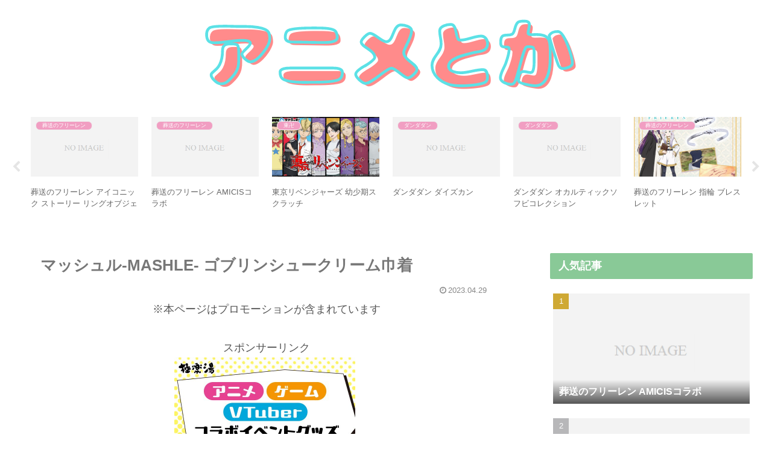

--- FILE ---
content_type: text/html; charset=utf-8
request_url: https://www.google.com/recaptcha/api2/aframe
body_size: 256
content:
<!DOCTYPE HTML><html><head><meta http-equiv="content-type" content="text/html; charset=UTF-8"></head><body><script nonce="I8W9DmVr3QSmo7HSNevlog">/** Anti-fraud and anti-abuse applications only. See google.com/recaptcha */ try{var clients={'sodar':'https://pagead2.googlesyndication.com/pagead/sodar?'};window.addEventListener("message",function(a){try{if(a.source===window.parent){var b=JSON.parse(a.data);var c=clients[b['id']];if(c){var d=document.createElement('img');d.src=c+b['params']+'&rc='+(localStorage.getItem("rc::a")?sessionStorage.getItem("rc::b"):"");window.document.body.appendChild(d);sessionStorage.setItem("rc::e",parseInt(sessionStorage.getItem("rc::e")||0)+1);localStorage.setItem("rc::h",'1769286796078');}}}catch(b){}});window.parent.postMessage("_grecaptcha_ready", "*");}catch(b){}</script></body></html>

--- FILE ---
content_type: application/javascript; charset=utf-8;
request_url: https://dalc.valuecommerce.com/app3?p=887340921&_s=https%3A%2F%2Fanimetoka.com%2F%3Fp%3D10396&vf=iVBORw0KGgoAAAANSUhEUgAAAAMAAAADCAYAAABWKLW%2FAAAAMElEQVQYV2NkFGP4nxGvw6DYfZWB8V8z83%2FRHxIM3%2FmfMTDmcnX9n3luHcMUjRMMAAjfDrunLyd7AAAAAElFTkSuQmCC
body_size: 4761
content:
vc_linkswitch_callback({"t":"69752c8a","r":"aXUsigAOxXkDE3sbCooD7AqKCJS42w","ub":"aXUsigAB%2FoMDE3sbCooBbQqKBtg4mg%3D%3D","vcid":"vgHnWiUoVZdN67UB77vR1czn8oDFpWw2FZxHvaYlcck","vcpub":"0.968057","www.chara-ani.com":{"a":"2805063","m":"3200277","g":"69377b6a8c"},"www.metal-box.jp":{"a":"2915611","m":"3721118","g":"904fe0208c"},"www.omni7.jp":{"a":"2602201","m":"2993472","g":"b5ce19d98c"},"paypaystep.yahoo.co.jp":{"a":"2821580","m":"2201292","g":"d9997d5f8c"},"pocketalk.jp":{"a":"2425347","m":"2376577","g":"e69fa00d8c"},"voi.0101.co.jp":{"a":"2913665","m":"3654069","g":"53a39f978c"},"www.animate-onlineshop.jp":{"a":"2805589","m":"3357128","g":"a44f0da18c"},"kinokuniya.co.jp":{"a":"2118836","m":"2195689","g":"c0df02df8c"},"chou-jimaku.com":{"a":"2425347","m":"2376577","g":"e69fa00d8c"},"renta.papy.co.jp/renta/sc/frm/item":{"a":"2302765","m":"2433833","g":"3911660898","sp":"ref%3Dvc"},"tabelog.com":{"a":"2797472","m":"3366797","g":"1d3ec9758c"},"lohaco.yahoo.co.jp":{"a":"2686782","m":"2994932","g":"fb2268eb8c"},"honto.jp/ebook":{"a":"2699886","m":"3198763","g":"7a07724fb7","sp":"partnerid%3D02vcnew%26cid%3Deu_eb_af_vc"},"hnext.jp":{"a":"2797180","m":"3305594","g":"f6cd5f0fcb","sp":"cid%3DD33139%26adid%3DVC1%26alp%3D1%26alpad%3D1%26alpge%3D1"},"paypaymall.yahoo.co.jp":{"a":"2821580","m":"2201292","g":"d9997d5f8c"},"honto.jp":{"a":"2684806","m":"2340879","g":"89cfc3e1a2","sp":"partnerid%3D02vc01"},"www-stg.daimaru-matsuzakaya.jp":{"a":"2427527","m":"2304640","g":"bca056598c"},"www.neowing.co.jp":{"a":"2289720","m":"2479078","g":"1910208e8c"},"papy.co.jp/vcdummy":{"a":"2302765","m":"2433833","g":"3911660898","sp":"ref%3Dvc"},"www.daimaru-matsuzakaya.jp":{"a":"2427527","m":"2304640","g":"bca056598c"},"fudemame.net":{"a":"2425347","m":"2376577","g":"e69fa00d8c"},"tower.jp":{"a":"2377670","m":"2409673","g":"ab4f27c88c"},"www.molekule.jp":{"a":"2425347","m":"2376577","g":"e69fa00d8c"},"beauty.rakuten.co.jp":{"a":"2762004","m":"3300516","g":"1094883b8c"},"lohaco.jp":{"a":"2686782","m":"2994932","g":"fb2268eb8c"},"7net.omni7.jp":{"a":"2602201","m":"2993472","g":"b5ce19d98c"},"shopping.yahoo.co.jp":{"a":"2821580","m":"2201292","g":"d9997d5f8c"},"store.hpplus.jp":{"a":"2729066","m":"2603600","g":"2d5485b5e3","sp":"id%3Dvc_general%26utm_source%3Dvc%26utm_medium%3Daffiliate%26utm_campaign%3Dgeneral"},"video.unext.jp":{"a":"2797180","m":"3305594","g":"f6cd5f0fcb","sp":"cid%3DD33139%26adid%3DVC1%26alp%3D1%26alpad%3D1%26alpge%3D1"},"tdmpc.biglobe.ne.jp":{"a":"2427527","m":"2304640","g":"bca056598c"},"www-test.daimaru-matsuzakaya.jp":{"a":"2427527","m":"2304640","g":"bca056598c"},"lb-test02.bookwalker.jp":{"a":"2881505","m":"3024140","g":"a107a8828c"},"approach.yahoo.co.jp":{"a":"2821580","m":"2201292","g":"d9997d5f8c"},"colleize.com":{"a":"2873627","m":"3607997","g":"70ae25408c"},"r10.to":{"a":"2762004","m":"3300516","g":"1094883b8c"},"eeo.today":{"a":"2892479","m":"3669088","g":"7907c8808c"},"fudeoh.com":{"a":"2425347","m":"2376577","g":"e69fa00d8c"},"mediashop.daimaru-matsuzakaya.jp":{"a":"2427527","m":"2304640","g":"bca056598c"},"www.fujisan.co.jp":{"a":"2290501","m":"2482393","g":"9291572e99","sp":"ap-vcfuji"},"www.mangazenkan.com":{"a":"2875212","m":"3611863","g":"24a0d2dd8c"},"www.me-q.jp":{"a":"2919348","m":"3754264","g":"623272068c"},"l":4,"anime-store.jp":{"a":"2876700","m":"3625628","g":"7f8171688c"},"7netshopping.jp":{"a":"2602201","m":"2993472","g":"b5ce19d98c"},"p":887340921,"s":3575957,"sec.sourcenext.info":{"a":"2425347","m":"2376577","g":"e69fa00d8c"},"www.video.unext.jp":{"a":"2797180","m":"3305594","g":"f6cd5f0fcb","sp":"cid%3DD33139%26adid%3DVC1%26alp%3D1%26alpad%3D1%26alpge%3D1"},"mini-shopping.yahoo.co.jp":{"a":"2821580","m":"2201292","g":"d9997d5f8c"},"bookwalker.jp":{"a":"2881505","m":"3024140","g":"a107a8828c"},"www.bk1.jp":{"a":"2684806","m":"2340879","g":"89cfc3e1a2","sp":"partnerid%3D02vc01"},"shopping.geocities.jp":{"a":"2821580","m":"2201292","g":"d9997d5f8c"},"unext.bookplace.jp":{"a":"2797180","m":"3305594","g":"f6cd5f0fcb","sp":"cid%3DD33139%26adid%3DVC1%26alp%3D1%26alpad%3D1%26alpge%3D1"},"flagshop.jp":{"a":"2729066","m":"2603600","g":"2d5485b5e3","sp":"id%3Dvc_general%26utm_source%3Dvc%26utm_medium%3Daffiliate%26utm_campaign%3Dgeneral"},"unext.jp":{"a":"2797180","m":"3305594","g":"f6cd5f0fcb","sp":"cid%3DD33139%26adid%3DVC1%26alp%3D1%26alpad%3D1%26alpge%3D1"},"sourcenext.com":{"a":"2425347","m":"2376577","g":"e69fa00d8c"},"palude.fan":{"a":"2915440","m":"3662619","g":"b70849ee8c"},"www.asoview.com":{"a":"2698489","m":"3147096","g":"5b0f386f8c"},"pkdr.achoes.com":{"a":"2901305","m":"3698595","g":"498310048c"},"brand.asoview.com":{"a":"2698489","m":"3147096","g":"5b0f386f8c"},"pokedora.com":{"a":"2901305","m":"3698595","g":"498310048c"},"meetingowl.jp":{"a":"2425347","m":"2376577","g":"e69fa00d8c"},"hands.net":{"a":"2505928","m":"2288842","g":"e19b0ce28c"}})

--- FILE ---
content_type: application/javascript
request_url: https://ad.jp.ap.valuecommerce.com/servlet/jsbanner?sid=3575957&pid=892338471
body_size: 908
content:
if(typeof(__vc_paramstr) === "undefined"){__vc_paramstr = "";}if(!__vc_paramstr && location.ancestorOrigins){__vc_dlist = location.ancestorOrigins;__vc_srcurl = "&_su="+encodeURIComponent(document.URL);__vc_dlarr = [];__vc_paramstr = "";for ( var i=0, l=__vc_dlist.length; l>i; i++ ) {__vc_dlarr.push(__vc_dlist[i]);}__vc_paramstr = "&_su="+encodeURIComponent(document.URL);if (__vc_dlarr.length){__vc_paramstr = __vc_paramstr + "&_dl=" + encodeURIComponent(__vc_dlarr.join(','));}}document.write("<A TARGET='_top' HREF='//ck.jp.ap.valuecommerce.com/servlet/referral?va=2919345&sid=3575957&pid=892338471&vcid=f-1lkelMeGZEo9Zp1RVx01VdqF8jIrvH8zzwMCViJiY&vcpub=0.423997"+__vc_paramstr+"' rel='nofollow'><IMG BORDER=0 SRC='//i.imgvc.com/vc/images/00/2c/8b/b1.png'></A>");